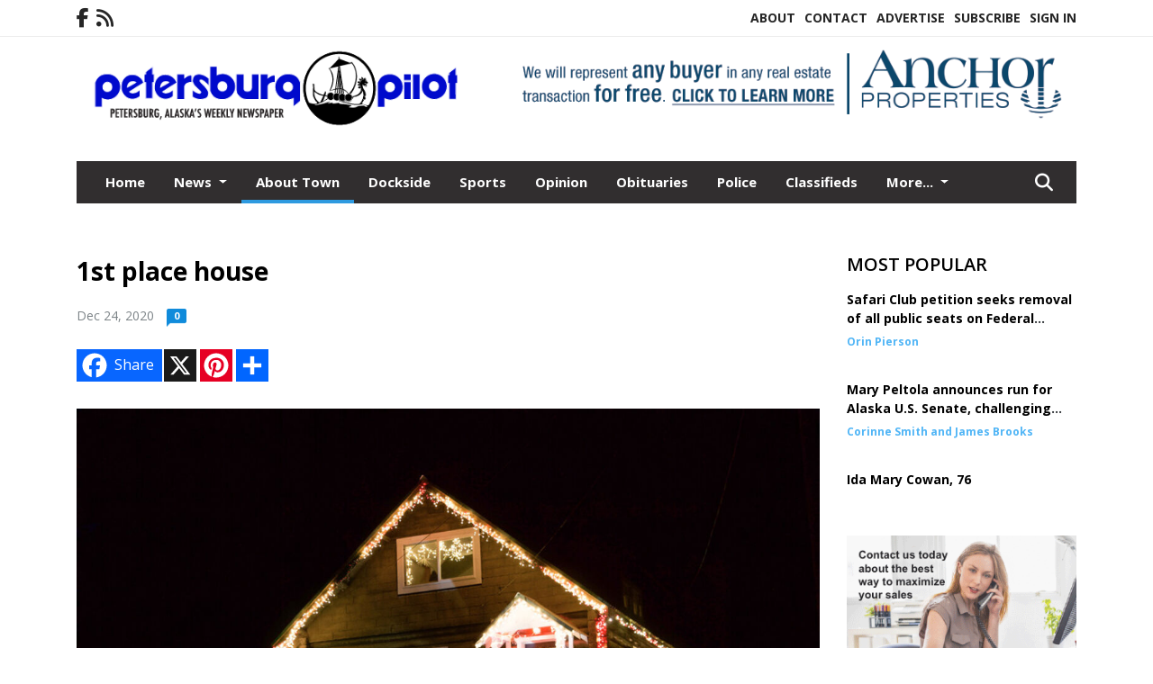

--- FILE ---
content_type: text/html; charset=UTF-8
request_url: https://www.petersburgpilot.com/story/2020/12/24/about-town/1st-place-house/10511.html
body_size: 11481
content:









<!doctype html>
<!-- Engine: Aestiva HTML/OS Version 4.89 Developer Edition -->
<html lang="en">






 
 <head>
  <META http-equiv="Content-Type" content="text/html; charset=UTF-8" />
  <META NAME="author" content="Petersburg Pilot" />
  <META NAME="description" CONTENT="Alisa and Jim Edgars' house on N. Nordic Dr. took first in the local Christmas decorating contest. Dolphin St. took first in the neighborhood" />
  <META NAME="keywords" CONTENT="" />
  <META NAME="robots" CONTENT="index,follow" />
  <META HTTP-EQUIV="cache-control" CONTENT="private, no-store, no-cache, must-revalidate" />
  
  <META NAME="revisit-after" CONTENT="45 days" />
  
  <META PROPERTY="og:title" CONTENT="1st place house">
<META PROPERTY="og:description" CONTENT="Alisa and Jim Edgars' house on N. Nordic Dr. took first in the local Christmas decorating contest. Dolphin St. took first in the neighborhood category.">
<META PROPERTY="og:url" CONTENT="HTTPS://www.petersburgpilot.com/story/2020/12/24/about-town/1st-place-house/10511.html">
<META PROPERTY="og:site_name" CONTENT="Petersburg Pilot">
<META PROPERTY="og:type" CONTENT="website">
<META PROPERTY="og:ttl" CONTENT="2419200">
<META PROPERTY="og:image" CONTENT="https://www.petersburgpilot.com/home/cms_data/dfault/photos/stories/id/1/1/10511/s_top">
<META PROPERTY="og:image:type" CONTENT="image/JPEG" />
<META PROPERTY="og:image:width" CONTENT="1000" />
<META PROPERTY="og:image:height" CONTENT="667" />
  <title>1st place house - Petersburg Pilot</title>
  
      <meta name="viewport" content="width=device-width, initial-scale=1">
      <link rel="stylesheet" type="text/css" media="screen" href="/app/website_specifics/pdf_click_menu_small.css" />
      <link rel="stylesheet" type="text/css" media="screen" href="/ASSET/1517x26330/XPATH/cms/website_specifics/css_themes/monarch/monarch.css" />
      
         <link HREF="https://fonts.googleapis.com/css2?family=Open+Sans:ital,wght@0,300;0,400;0,600;0,700;0,800;1,300;1,400;1,600;1,700;1,800&display=swap" rel="stylesheet" />

          <script>
            // Create a link element for the Font Awesome stylesheet with fallback
            const font_awesome_link = document.createElement('link');
            font_awesome_link.rel = 'stylesheet';
            font_awesome_link.type = 'text/css';
            font_awesome_link.href = 'https://repo.charityweather.com/files/font_awesome/font-awesome-6.5.1-pro-ll-kit/css/all-ll-min.css';
 
            // If loading fails, switch to fallback URL
            font_awesome_link.onerror = () => {
              font_awesome_link.href = 'https://repo.lionslight.com/files/font_awesome/font-awesome-6.5.1-pro-ll-kit/css/all-ll-min.css';
            };
 
            // Prepend the stylesheet to the head for faster priority loading
            document.head.prepend(font_awesome_link);
 
            // Optional: Listen for the stylesheet's load event to handle FOUC
            font_awesome_link.onload = () => {
              document.documentElement.classList.add('fa-loaded');
            };
          </script>


<!-- Desktop/canonical vs. mobile/alternate URLs -->
<link rel="canonical" HREF="https://www.petersburgpilot.com/story/2020/12/24/about-town/1st-place-house/10511.html">


   <script src="/app/website_specifics/jquery-2-2-2.min.js"></script>


    <script>

     function offsiteLink(a,b){
      a.href='/ajax/selectit?storyId='+b;
      return false;
     }
     function offsiteAdLink(a,b){
      a.href='/ajax/adselectit?adid='+b;
      return false;
     }


     debug=false;


     function expiredAJAX() {
      // noop
     }


     function RemoveContent(d) {document.getElementById(d).style.display = "none";}
     function InsertContent(d) {document.getElementById(d).style.display = ""; swapdiv(d);}

     function swapdiv(a){
      if (a=='div2'){
       CLEAR.f.runOverlay('/ajax/popular/blogged');
      } else {
       CLEAR.f.runOverlay('/ajax/popular/viewed');
      }
     }

    
    </script>
  
  <script src="/app/js/postscribe/postscribe.min.js"></script>

  <script>
  (function(i,s,o,g,r,a,m){i['GoogleAnalyticsObject']=r;i[r]=i[r]||function(){
  (i[r].q=i[r].q||[]).push(arguments)},i[r].l=1*new Date();a=s.createElement(o),
  m=s.getElementsByTagName(o)[0];a.async=1;a.src=g;m.parentNode.insertBefore(a,m)
  })(window,document,'script','//www.google-analytics.com/analytics.js','ga');

  ga('create', 'UA-45270664-1', 'petersburgpilot.com');
  ga('send', 'pageview');

</script>
  

  <!--AD PREFERENCES NEEDED BY JAVASCRIPTS-->

  <script>const PREFS_LOCAL_AD_SHUFFLER = "normal", PREFS_LOCAL_AD_SHUFFLE_TIMER = 30000, setting_ad_clicks_impressions = "enabled", PREFS_LOCAL_AD_IDLE_LOAD_TIMES = 50, console_logging = "off", privacy_version = "30962", terms_version = "37424", ccsetting = "off", ccrejectbtn = "lg", ccprivacycheckbox = "off";</script>
<script>const ads = JSON.parse('[{"ad_type": "horiz_lg","ad_code": "%3Ca%20href%3D%22https%3A%2F%2Fwww%2Eapalaska%2Ecom%2F%22%20target%3D%22blank%22%3E%3Cimg%20src%3D%22%2FIMG%2F2K7FV%5FcCFcAP7m20NnR%5FO8NYNmUSU%2FXPATH%2Fhome%2Fcms%5Fdata%2Fdfault%2Fweb%5Fads%2Fhoriz%2F5073%2D2025%5Fanchor%5Fproperties%5Fbanner%5Fv1%2EpngXEXT1293x43000%2Epng%22%20width%3D%22728%22%20height%3D%2290%22%20alt%3D%22%22%3E%3C%2Fa%3E","ad_id": "b1vz7pDxzEs7pP5KyJvB%5FU4D1TFG%2D97FPwEXBreGH"},{"ad_type": "square","ad_code": "%3Cspan%20class%3D%22ad%5Flocal%5Fsquare%22%3E%3Ca%20href%3D%22https%3A%2F%2Fwww%2Erockysmarine%2Ecom%2F%22%20target%3D%22blank%22%3E%3Cimg%20src%3D%22%2FIMG%2FxkVfvZ2cflajVgQOk5rxpGmanshEAftjk%2FXPATH%2Fhome%2Fcms%5Fdata%2Fdfault%2Fweb%5Fads%2Fsquare%2F3762%2Drocky%5Fsmarineweb%5Flayout%5F1%2EjpgXEXT1717x41549%2Ejpeg%22%20width%3D%22300%22%20height%3D%22250%22%20alt%3D%22%22%3E%3C%2Fa%3E%3C%2Fspan%3E","ad_id": "0ICGO8WEGX%5FO8iMdFcCUSnLWImYZRUOciDXihahZa"},{"ad_type": "square","ad_code": "%3Cspan%20class%3D%22ad%5Flocal%5Fsquare%22%3E%3Ca%20href%3D%22https%3A%2F%2Fwww%2Epetersburgpilot%2Ecom%2Fadvertise%22%3E%3Cimg%20src%3D%22%2FIMG%2FmZZlqj1ePmeNgRUSbETBb2WasdhEyts1e%2FXPATH%2Fhome%2Fcms%5Fdata%2Fdfault%2Fweb%5Fads%2Fsquare%2F1591%2Ddesign%5Fweb%5Fad%5Flayout%5F1%2EgifXEXT1677x40767%2Egif%22%20width%3D%22300%22%20height%3D%22250%22%20alt%3D%22%22%3E%3C%2Fa%3E%3C%2Fspan%3E","ad_id": "h715BvJ35KyBvV%5FQ4P1HFa%2DJ7ZLMRnF3RiKBUNUMN"}]');</script>

<script src="/ASSET/1533x23189/XPATH/cms/website_specifics/monarch_ad_shuffler.js"></script>

<script>$(function() {
    var submitIcon = $('.searchbox-icon');
    var inputBox = $('.searchbox-input');
    var searchBox = $('.searchbox');
    var isOpen = false;
    submitIcon.click(function () {
        if (isOpen == false) {
            searchBox.addClass('searchbox-open');
            inputBox.focus();
            isOpen = true;
        } else {
            searchBox.removeClass('searchbox-open');
            inputBox.focusout();
            isOpen = false;
        }
    });
    submitIcon.mouseup(function () {
        return false;
    });
    searchBox.mouseup(function () {
        return false;
    });
    $(document).mouseup(function () {
        if (isOpen == true) {
            $('.searchbox-icon').css('display', 'block');
            submitIcon.click();
        }
    });


 runIf($('.menu').length,'jQuery.sticky','/app/website_specifics/sticky.js',function(){
  $(".menu").sticky({ topSpacing: 0, center:true, className:"stickynow" });
 });



});
function buttonUp() {
    var inputVal = $('.searchbox-input').val();
    inputVal = $.trim(inputVal).length;
    if (inputVal !== 0) {
        $('.searchbox-icon').css('display', 'none');
    } else {
        $('.searchbox-input').val('');
        $('.searchbox-icon').css('display', 'block');
    }
}



runIf=function(condition,name,url,callback){
 if(condition){
  runSafe(name,url,callback);
 }
}



runSafe=function(name,url,callback){
 if(typeof window[name] != 'undefined'){
  callback();
 } else {
  if(typeof runsafe != 'object'){runsafe={};}
  if(runsafe[url] && runsafe[url].constructor === Array){var loadit=false;} else {runsafe[url]=[];var loadit=true;}
  runsafe[url].push(callback);
  // START001 UI stuff not necessary
  // if (document.body){document.body.style.borderTop="10px solid red";}
  // END001 UI stuff not necessary
  if (loadit){
   var js = document.createElement('script');
   js.async = true;
   js.src = url;
   js.onload = js.onreadystatechange = (function(){return function(){
    while(runsafe[url].length){
     var f=runsafe[url].shift();
     f();
    }
    delete runsafe[url];
    var count = 0; for (var k in runsafe) if (runsafe.hasOwnProperty(k)) count++;
    if(count==0){
     // START002 UI stuff not necessary
     if (document.body){document.body.style.borderTop="none";}
     // END002 UI stuff not necessary
    }
   }})();
   var first = document.getElementsByTagName('script')[0];
   first.parentNode.insertBefore(js, first);
  }
 }
}



</script>

<style>
.preLoadImg {
    display: none;
}
#undefined-sticky-wrapper:before {
    height:50px;
    background-color: #B6BD98;
}
</style>

<!-- CSS for print_sub_alert -->
<style>

.print_sub_container {
    width:auto;
}
.print_sub_container div {
    width:auto;
}
.print_sub_container .print_sub_header {
//    background-color:#c7edfc;
//    padding: 12px 2px;
    cursor: pointer;
    font-weight: bold;
}
.print_sub_container .print_sub_content {
    display: none;
    padding : 5px;
}
</style>



  



 </head>
 <body>


<img class="preLoadImg" src="/home/cms_data/dfault/images/home-menu-icon.png" width="1" height="1" alt="" />
<img class="preLoadImg" src="/home/cms_data/dfault/images/home-menu-active-icon.png" width="1" height="1" alt="" />



<!-- BEGIN TEXT THAT APPEARED BEFORE THE MAIN DIV. -->
<!--GOOGLE_SURVEYS_TEXT (002159)-->

<!-- END TEXT THAT APPEARED BEFORE THE MAIN DIV. -->


  <section class="top-bar">
    <div class="container">
      <div class="row">
	<div class="col-sm-2">
	  <ul class="social">
      <li class="nav-item jvlmn"><a  href="https://www.facebook.com/petersburgpilot/"  target="n/a"><i class='fa-brands fa-facebook-f' aria-hidden='true'></i></a></li><li class="nav-item jvlmn"><a  href="HTTPS://www.petersburgpilot.com/rss"  target="n/a"><i class='fa fa-rss' aria-hidden='true'></i></a></li>
	  </ul>
	</div>
	<div class="col-sm-10 text-right">
	  <div id="main_menu">
	    <ul class="links">
            <li class="nav-item jvlmn"><a  href="HTTPS://www.petersburgpilot.com/about" >About</a></li><li class="nav-item jvlmn"><a  href="HTTPS://www.petersburgpilot.com/contact" >Contact</a></li><li class="nav-item jvlmn"><a  href="HTTPS://www.petersburgpilot.com/advertise" >Advertise</a></li><li class="nav-item jvlmn"><a  href="HTTPS://www.petersburgpilot.com/subscribe/start" >Subscribe</a></li><li class="nav-item jvlmn"><a  href="HTTPS://www.petersburgpilot.com/login?r=%2Fstory%2F2020%2F12%2F24%2Fabout%2Dtown%2F1st%2Dplace%2Dhouse%2F10511%2Ehtml" >Sign In</a></li>
	    </ul>
	  </div>
	</div>
      </div>
    </div>
  </section>
   

   <!--/// Header ///-->
	<header class="header home-4">
		<div class="container">
			<div class="row">
				<div class="col-sm-5">
					<figure class="logo"><a href="HTTPS://www.petersburgpilot.com/" aria-label="Home"><img src="/home/cms_data/dfault/images/masthead_522x100.png" alt="" class="logo"></a>
					</figure>
				</div>
				<div class="col-sm-7 text-right xs-none">
      <div class="header_story_ad" aria-hidden="true"><div class="ad_local_lghoriz" data-mobile-ad1="" data-mobile-ad2="" data-desktop-ad1="%3C%21%2D%2Dad%5Finit%5Fctr%3AXxrv3l%255FtvAo3lL1GuFrB7A0LxLB2693JLsAT9naCD%2D%2D%3E%3Ca%20href%3D%22https%3A%2F%2Fwww%2Eapalaska%2Ecom%2F%22%20target%3D%22blank%22%3E%3Cimg%20src%3D%22%2FIMG%2F2K7FV%5FcCFcAP7m20NnR%5FO8NYNmUSU%2FXPATH%2Fhome%2Fcms%5Fdata%2Fdfault%2Fweb%5Fads%2Fhoriz%2F5073%2D2025%5Fanchor%5Fproperties%5Fbanner%5Fv1%2EpngXEXT1293x43000%2Epng%22%20width%3D%22728%22%20height%3D%2290%22%20alt%3D%22%22%3E%3C%2Fa%3E" data-desktop-ad2=""></div></div>
 				</div>
			</div>
			<div class="row">
				<div class="col-sm-12">
					<div class="date">
    <div class="grid_1 rightone">
     <p class="pub_date">
      
     </p>
    </div>
					</div>
				</div>
			</div>
		</div>
	</header>
<!-- Dynamic script (11-21-2025) -->
<style>
#JvlNavbarContent {
    width: 100%  /* Prevents wrapping */
}
#JvlNavbarContent .nav {
    flex-wrap: nowrap;  /* Prevents wrapping */
}
#JvlNavbarContent .nav a {
    white-space: nowrap;  /* Prevents text wrapping */
}
#JvlNavbarContent .nav > li {  /* Hide all menu items initially */
    opacity: 0;
    /* transition: opacity 0.2s ease; /* Animation when JS adds .show */
}
#JvlNavbarContent .nav > li.show { /* Reveal all menu items */
    opacity: 1;
}

/* ADDED 12-4-2025: Apply opacity: 1 when screen width is 990px or less */
@media screen and (max-width: 990px) {
    #JvlNavbarContent .nav > li {
        opacity: 1;
    }
}

</style>
<script>const dynamicMenu = true;</script>
   <section class="header home-4" style="top:0;position:sticky;padding-top:0;z-index:2022;">
		<div class="container">
			<div class="row">
				<div class="col-sm-12">
					<nav class="navbar navbar-expand-lg navbar-default">
        <div class="navbar-header">
    <button class="navbar-toggler" type="button" data-bs-toggle="collapse" data-bs-target="#JvlNavbarContent" aria-controls="navbarSupportedContent" aria-expanded="false" aria-label="Toggle navigation">
      <i class="fa fa-bars" style="color:#fff;"></i>
    </button>
        </div>

        <!-- Collect the nav links, forms, and other content for toggling -->
        <div class="collapse navbar-collapse" id="JvlNavbarContent">
          <ul class="nav navbar-nav  me-auto mb-2 mb-lg-0"><li class="nav-item jvlmnreg"><a class="nav-link" href="HTTPS://www.petersburgpilot.com/">Home</a></li>
      <li class="dropdown nav-item jvlmnreg">
              <a href="HTTPS://www.petersburgpilot.com/section/news" class="nav-link dropdown-toggle" data-bs-toggle="dropdown" role="button" aria-haspopup="true" aria-expanded="false">News <span class="caret"></span></a>
              <ul class="dropdown-menu">
        <li class="nav-item jvlmnreg"><a href="HTTPS://www.petersburgpilot.com/section/news" class="dropdown-item nav-link">All</a></li>
        <li class="nav-item jvlmnreg"><a href="HTTPS://www.petersburgpilot.com/section/news/petersburg" class="dropdown-item nav-link">Petersburg</a></li>
        <li class="nav-item jvlmnreg"><a href="HTTPS://www.petersburgpilot.com/section/news/state%5Fof%5Falaska" class="dropdown-item nav-link">State of Alaska</a></li>
        <li class="nav-item jvlmnreg"><a href="HTTPS://www.petersburgpilot.com/section/news/wrangell" class="dropdown-item nav-link">Wrangell</a></li>
       </ul></li><li class="nav-item jvlmnreg active"><a class="nav-link" href="HTTPS://www.petersburgpilot.com/section/about_town">About Town</a></li><li class="nav-item jvlmnreg"><a class="nav-link" href="HTTPS://www.petersburgpilot.com/section/dockside">Dockside</a></li><li class="nav-item jvlmnreg"><a class="nav-link" href="HTTPS://www.petersburgpilot.com/section/sports">Sports</a></li><li class="nav-item jvlmnreg"><a class="nav-link" href="HTTPS://www.petersburgpilot.com/section/opinion">Opinion</a></li><li class="nav-item jvlmnreg"><a class="nav-link" href="HTTPS://www.petersburgpilot.com/section/obituaries">Obituaries</a></li><li class="nav-item jvlmnreg"><a class="nav-link" href="HTTPS://www.petersburgpilot.com/section/police">Police</a></li><li class="nav-item jvlmnreg"><a class="nav-link" href="https://www.petersburgpilot.com/home/customer_files/class11526pilot.pdf" target="_blank">Classifieds</a></li><li class="nav-item jvlmnreg"><a class="nav-link" href="https://www.alaskapublicnotices.com/" target="_blank">Public Notices</a></li><li class="nav-item jvlmn"><a  href="HTTPS://www.petersburgpilot.com/about" >About</a></li><li class="nav-item jvlmn"><a  href="HTTPS://www.petersburgpilot.com/contact" >Contact</a></li><li class="nav-item jvlmn"><a  href="HTTPS://www.petersburgpilot.com/advertise" >Advertise</a></li><li class="nav-item jvlmn"><a  href="HTTPS://www.petersburgpilot.com/subscribe/start" >Subscribe</a></li><li class="nav-item jvlmn"><a  href="HTTPS://www.petersburgpilot.com/login?r=%2Fstory%2F2020%2F12%2F24%2Fabout%2Dtown%2F1st%2Dplace%2Dhouse%2F10511%2Ehtml" >Sign In</a></li>
								</ul><ul class="nav navbar-nav ml-auto"><div class="navbar-nav ml-auto">
				            <a href="javascript:;" class="search-toggler"> 
								<i class="fa fa-search"></i>
							</a>
							<div id="search-form">
							    <form method="GET" class="searchbox" autocomplete="on" ACTION="/findit" NAME="findit">
                                                                <input class="search" type="text" name="mysearch" placeholder="Search" required="" value="" title="search">
								<input class="submit-search" type="submit" value="Submit">
                                                            </form>
							</div>
				        </div></ul></div>
					</nav>
				</div>
			</div>
		</div>
	</section>
<script>
/**
 * Dynamic Navigation Menu with Responsive Overflow
 * Automatically collapses menu items into a "More..." dropdown on narrow screens
 */

(function() {
    'use strict';

    // Configuration
    const CONFIG = {
        RESERVED_SPACE: 200,
        BREAKPOINT: 990,
        DEBOUNCE_DELAY: 0,
        SELECTOR: {
            MAIN_MENU: 'ul.nav.navbar-nav.me-auto',
            DROPDOWN_TOGGLE: '[data-bs-toggle="dropdown"]'
        },
        CLASS: {
            NAV_ITEM: 'nav-item',
            NAV_LINK: 'nav-link',
            DROPDOWN: 'dropdown',
            DROPDOWN_ITEM: 'dropdown-item',
            DROPDOWN_MENU: 'dropdown-menu',
            DROPEND: 'dropend',
            HIDDEN: 'd-none',
            PROTECTED: 'jvlmn',
            REGULAR: 'jvlmnreg',
            MORE_DROPDOWN: 'more-dropdown',
            MORE_MENU: 'more-menu'
        }
    };

    // State management
    let resizeTimer = null;
    let mainMenu = null;
    let moreDropdown = null;
    let moreMenu = null;
    let hasInitialized = false; // track if init() has run

    /**
     * Initialize the dynamic menu system
     */
    function init() {
        try {
            if (hasInitialized) return; // safety check
            hasInitialized = true;
            // Check if dynamic menu is enabled
            if (!shouldInitialize()) {
                return;
            }

            mainMenu = document.querySelector(CONFIG.SELECTOR.MAIN_MENU);
            
            if (!mainMenu) {
                console.error('[DynamicMenu] Main menu not found. Selector:', CONFIG.SELECTOR.MAIN_MENU);
                return;
            }

            mergeExistingMoreDropdowns();
            setupEventListeners();
            adjustMenu();
            showNavbar();
        } catch (error) {
            console.error('[DynamicMenu] Initialization error:', error);
        }
    }

    /**
    * Show navbar sections on page load
    */
    function showNavbar() {
        const items = document.querySelectorAll('#JvlNavbarContent .navbar-nav > li');
        items.forEach((item, index) => {
                item.classList.add('show');
        });
    }

    /**
     * Find and merge any pre-existing "More..." dropdowns
     */
    function mergeExistingMoreDropdowns() {
        const existingDropdowns = Array.from(mainMenu.querySelectorAll('li'))
            .filter(li => li && li.textContent.trim().toLowerCase().startsWith('more...'));

        // Create our consolidated More... dropdown
        createMoreDropdown();

        // Merge items from existing dropdowns
        existingDropdowns.forEach(dropdown => {
            if (dropdown === moreDropdown) return;

            const items = dropdown.querySelectorAll(`.${CONFIG.CLASS.DROPDOWN_MENU} > li`);
            items.forEach(item => moreMenu.appendChild(item));
            dropdown.remove();
        });
    }

    /**
     * Create the More... dropdown element
     */
    function createMoreDropdown() {
        moreDropdown = document.createElement('li');
        moreDropdown.className = `${CONFIG.CLASS.NAV_ITEM} ${CONFIG.CLASS.DROPDOWN} ${CONFIG.CLASS.HIDDEN} ${CONFIG.CLASS.MORE_DROPDOWN}`;
        moreDropdown.innerHTML = `
            <a class="${CONFIG.CLASS.NAV_LINK} dropdown-toggle" href="#" data-bs-toggle="dropdown" data-bs-auto-close="outside" aria-expanded="false">
                More...
            </a>
            <ul class="${CONFIG.CLASS.DROPDOWN_MENU} ${CONFIG.CLASS.MORE_MENU}"></ul>
        `;

        moreMenu = moreDropdown.querySelector(`.${CONFIG.CLASS.MORE_MENU}`);
        mainMenu.appendChild(moreDropdown);
    }

    /**
     * Setup nested dropdown handlers for items inside More...
     */
    function setupNestedDropdowns() {
        if (!moreMenu) return;

        const nestedDropdowns = moreMenu.querySelectorAll(`.${CONFIG.CLASS.DROPDOWN}, .${CONFIG.CLASS.NAV_ITEM}.${CONFIG.CLASS.DROPDOWN}`);

        nestedDropdowns.forEach(dropdown => {
            const toggle = dropdown.querySelector(CONFIG.SELECTOR.DROPDOWN_TOGGLE);
            if (!toggle) return;

            // Style adjustments for nested dropdowns
            if (toggle.classList.contains(CONFIG.CLASS.NAV_LINK)) {
                toggle.classList.add(CONFIG.CLASS.DROPDOWN_ITEM);
            }

            const nestedMenu = dropdown.querySelector(`.${CONFIG.CLASS.DROPDOWN_MENU}`);
            if (nestedMenu) {
                dropdown.classList.add(CONFIG.CLASS.DROPEND);

                // Style nested menu
                if (!nestedMenu.hasAttribute('data-styled')) {
                    nestedMenu.style.padding = '0';
                    nestedMenu.style.position = 'static';
                    nestedMenu.setAttribute('data-styled', 'true');
                }

                // Add classes and indentation to nested items
                styleNestedItems(nestedMenu);

                // Initialize Bootstrap dropdown
                initializeBootstrapDropdown(toggle);
            }
        });
    }

    /**
     * Style nested menu items with proper classes and indentation
     */
    function styleNestedItems(nestedMenu) {
        const items = nestedMenu.querySelectorAll('li');
        items.forEach(item => {
            item.classList.add(CONFIG.CLASS.NAV_ITEM, CONFIG.CLASS.REGULAR);
        });

        const links = nestedMenu.querySelectorAll(`.${CONFIG.CLASS.DROPDOWN_ITEM}, li > a`);
        links.forEach(link => {
            if (!link.hasAttribute('data-indented')) {
                link.style.setProperty('padding-left', '2rem', 'important');
                link.setAttribute('data-indented', 'true');
                link.classList.add(CONFIG.CLASS.NAV_LINK);
            }
        });
    }

    /**
     * Initialize Bootstrap dropdown instance
     */
    function initializeBootstrapDropdown(toggle) {
        if (!window.bootstrap?.Dropdown) return;

        try {
            const existingInstance = bootstrap.Dropdown.getInstance(toggle);
            if (existingInstance) {
                existingInstance.dispose();
            }

            new bootstrap.Dropdown(toggle, { autoClose: true });
        } catch (error) {
            console.error('[DynamicMenu] Error initializing Bootstrap dropdown:', error);
        }
    }

    /**
     * Restore item to its original state when moving out of More...
     */
    function restoreItemState(item) {
        if (!item.classList) return;

        item.classList.remove(CONFIG.CLASS.DROPEND);
        item.classList.add(CONFIG.CLASS.NAV_ITEM);

        // Restore dropdown toggle classes
        const toggle = item.querySelector(CONFIG.SELECTOR.DROPDOWN_TOGGLE);
        if (toggle?.classList.contains(CONFIG.CLASS.DROPDOWN_ITEM)) {
            toggle.classList.remove(CONFIG.CLASS.DROPDOWN_ITEM);
        }

        // Remove nested dropdown styling
        const nestedMenu = item.querySelector(`.${CONFIG.CLASS.DROPDOWN_MENU}`);
        if (nestedMenu?.hasAttribute('data-styled')) {
            nestedMenu.removeAttribute('style');
            nestedMenu.removeAttribute('data-styled');

            const nestedItems = nestedMenu.querySelectorAll('[data-indented="true"]');
            nestedItems.forEach(link => {
                link.style.paddingLeft = '';
                link.removeAttribute('data-indented');
            });
        }
    }

    /**
     * Move all items from More... back to main menu
     */
    function moveItemsBackToMainMenu() {
        while (moreMenu.firstChild) {
            const child = moreMenu.firstChild;
            restoreItemState(child);
            mainMenu.insertBefore(child, moreDropdown);
        }
    }

    /**
     * Prepare item for insertion into More... dropdown
     */
    function prepareItemForMore(item) {
        item.classList.add(CONFIG.CLASS.NAV_ITEM, CONFIG.CLASS.REGULAR);

        const link = item.querySelector('a');
        if (link && !link.classList.contains(CONFIG.CLASS.NAV_LINK)) {
            link.classList.add(CONFIG.CLASS.NAV_LINK);
        }
    }

    /**
     * Main adjustment logic - handles menu overflow
     */
    function adjustMenu() {
        if (!mainMenu || !moreDropdown || !moreMenu) return;

        // Reset: move everything back
        moveItemsBackToMainMenu();
        moreDropdown.classList.add(CONFIG.CLASS.HIDDEN);

        // Only apply overflow logic on desktop
        if (window.innerWidth <= CONFIG.BREAKPOINT) return;

        const containerWidth = mainMenu.parentElement.offsetWidth;
        const items = Array.from(mainMenu.children).filter(li => li !== moreDropdown);
        
        let usedWidth = 0;
        let overflowIndex = -1; // BEFORE 11-19-2025: -1

        // Find overflow point
        for (let i = 0; i < items.length; i++) {
            usedWidth += items[i].offsetWidth;

            if (usedWidth > containerWidth - CONFIG.RESERVED_SPACE) {
                overflowIndex = i;   // BEFORE 11-19-2025: i - 1
                break;
            }
        }

        // Move overflowing items to More...
        if (overflowIndex >= 0) {
            for (let i = items.length - 1; i >= overflowIndex; i--) {
                const item = items[i];

                // Skip protected items
                if (item.classList.contains(CONFIG.CLASS.PROTECTED)) continue;

                prepareItemForMore(item);
                moreMenu.insertBefore(item, moreMenu.firstChild);
            }

            if (moreMenu.children.length > 0) {
                moreDropdown.classList.remove(CONFIG.CLASS.HIDDEN);
                setupNestedDropdowns();
            }
        }
    }

    /**
     * Debounced resize handler
     */
    function handleResize() {
        clearTimeout(resizeTimer);
        resizeTimer = setTimeout(adjustMenu, CONFIG.DEBOUNCE_DELAY);
    }

    /**
     * Setup event listeners
     */
    function setupEventListeners() {
        window.addEventListener('resize', handleResize);
    }

    /**
     * Cleanup function for proper teardown
     */
    function destroy() {
        window.removeEventListener('resize', handleResize);
        clearTimeout(resizeTimer);
    }

    /**
     * Check if dynamic menu is enabled via global variable
     */
    function shouldInitialize() {
        return typeof dynamicMenu !== 'undefined' && dynamicMenu === true;
    }

    /**
    // Initialize when DOM is ready
    if (document.readyState === 'loading') {
        document.addEventListener('DOMContentLoaded', init);
    } else {
        init();
    }
    */

    /* ADDED 12-4-2025 */
    if (window.innerWidth > CONFIG.BREAKPOINT){
        init();
    } else {
        showNavbar();
    }

    // Listen for resize
    window.addEventListener('resize', () => {
        if (!hasInitialized && window.innerWidth > CONFIG.BREAKPOINT) {
            init(); // run once when crossing above breakpoint
        }
    });

})();
</script>

   <section class="head-info">
		<div class="container">
			<div class="row">
				<div class="col-8">
					<span id="weatherinfo1"><div class="weather-info">
						<script tag="a" src="https://repo.charityweather.com/cw.js" onerror="this.onerror=null;this.src='https://www.charityweather.com/cw.js';" widgetid="2jxejlop7fpw" locationname="Petersburg, AK" iconstyle="colorfill" trigger="click" widget-align="left" data-style="opacity:0;" showname="true"></script>
					</div></span>

				</div>
				<div class="col-4 text-right">
					
					<!--<a href="javascript:;" class="primary-btn">e-Edition</a>-->
				</div>
			</div>
		</div>
	</section><section class="main-dt">
		<div class="container">
			<div class="row">
				<div class="col-lg-9 col-md-8 lft"><!--/// Begin Article from headline... ///--><!-- open the "right_border" div --><div class="right_border"><h1>1st place house</h1><div class="byline_date_comments"><span class="volume_issue">Dec 24, 2020</span><a class="comment_link_button bothsociallink_border c-info" href="#readercomments">0</a></div> <!--END class="byline_date_comments"-->
	<div class="a2a_kit a2a_kit_size_32 a2a_default_style" style="margin-bottom: 30px;">
		    <a class="a2a_button_facebook a2alink_border a2a_fb">Share</a>
    <a class="a2a_button_x a2alink_border"></a>
    <a class="a2a_button_pinterest a2alink_border" data-pin-config="none"></a>
    <a class="a2a_dd a2alink_border" href="https://www.addtoany.com/share" data-annotation="none" aria-label="Addtoany button"></a>

	</div>
<script src="//static.addtoany.com/menu/page.js" async></script><div class="title_separator"></div><!-- BEGIN STORY SLIDER --><div class="top_image_left"><div class="carousel-container"><div class="carousel"><div class="slider_storyslider1 owl-carousel owl-theme"><div class="item hover-img"><div class="image-video"><a href="https://www.petersburgpilot.com/IMG/EefZwt6qWkjmjelYoXcQtuwU3wFki/XPATH/home/cms_data/dfault/photos/stories/id/1/1/10511/s_topXEXT1520x35357is.jpg" alt="" single-image="image" data-caption="Ola%20Richards%20%2F%20Petersburg%20Pilot"><img data-src="/IMG/EefZwt6qWkjmjelYoXcQtuwU3wFki/XPATH/home/cms_data/dfault/photos/stories/id/1/1/10511/s_topXEXT1520x35357is.jpg" alt="" dataphotocropsetting="CROP"></a></div><div class="authorName"><span>Ola Richards / Petersburg Pilot</span> <span id="counter" class="counter"></span></div><p class="caption"></p></div></div></div></div></div><!-- END STORY SLIDER --><div class="trunc_fade c-box"><P>Alisa and Jim Edgars' house on N. Nordic Dr. took first in the local Christmas decorating contest. Dolphin St. took first in the neighborhood category....</P></div><!-- close the "right_border" div -->
<div style="clear:both"></div></div>
    <script> 
      try { _402_Show(); } catch(e) {} 
    </script>
         <div class="subscribe-container">
          <a href="HTTPS://www.petersburgpilot.com/subscribe/start"><button type="button">Subscribe to read full story</button></a><br><br>
          <span>Already have an account? <a href="HTTPS://www.petersburgpilot.com/login?r=%2Fstory%2F2020%2F12%2F24%2Fabout%2Dtown%2F1st%2Dplace%2Dhouse%2F10511%2Ehtml" class="font-weight-bold ml-1">Sign in</a></span>
         </div><p class="skel"></p>
	<div class="news-breaking-info you_might_be_interested_in">
	  <div class="style-head my_style_head"><h2>You might be interested in:</h2></div>
  <ul>
<li><a href='HTTPS://www.petersburgpilot.com/story/2025/12/04/about-town/tree-lighting-ceremony/15424.html' >Tree lighting ceremony</a></li>
<li><a href='HTTPS://www.petersburgpilot.com/story/2026/01/15/about-town/yesterdays-news/15516.html' >Yesterday's News</a></li>
<li><a href='https://www.petersburgpilot.com/home/customer_files/xmass/122625pilchristmasedition.pdf' target='_blank' ONMOUSEDOWN="return offsiteLink(this,'15488');">2025 Christmas Edition</a></li>
<li><a href='HTTPS://www.petersburgpilot.com/story/2026/01/01/about-town/yesterdays-news/15493.html' >Yesterday's News</a></li>
<li><a href='HTTPS://www.petersburgpilot.com/story/2025/12/25/about-town/cotton-candy-solstice-sky/15474.html' >Cotton candy solstice sky</a></li>
</ul></div>

<div class="clear">&nbsp;</div><!--/// CLEAR ///--><!--END CONTENT AREA-->

				</div>
     <!--BEGIN SIDEBAR CONTENT AREA-->
				<div class="col-lg-3 col-md-4 rht"><!--BEGIN SIDEBAR CONTENT AREA--><div class="news-breaking-info most_popular"><div class="style-head"><h2>Most Popular</h2></div><ul><li><h3><a href='HTTPS://www.petersburgpilot.com/story/2026/01/15/news/safari-club-petition-seeks-removal-of-all-public-seats-on-federal-subsistence-board/15514.html' aria-label=''>Safari Club petition seeks removal of all public seats on Federal Subsistence Board</a></h3><h4><span><strong>Orin Pierson</strong> </span> </h4></li>
<li><h3><a href='HTTPS://www.petersburgpilot.com/story/2026/01/15/news/mary-peltola-announces-run-for-alaska-us-senate-challenging-incumbent-dan-sullivan/15524.html' aria-label=''>Mary Peltola announces run for Alaska U.S. Senate, challenging incumbent Dan Sullivan</a></h3><h4><span><strong>Corinne Smith and James Brooks</strong> </span> </h4></li>
<li><h3><a href='HTTPS://www.petersburgpilot.com/story/2026/01/15/obituaries/ida-mary-cowan-76/15526.html' aria-label=''>Ida Mary Cowan, 76</a></h3><h4><span><strong></strong> </span> </h4></li>
</ul></div><div class="side_separator ss_invisible"></div><div class="squaread_insertpoint" id="sq1"><div style="text-align:center;" aria-hidden="true" class="ad_type_square"><!--ad_init_ctr:7PJNVDdLNeGVDpTkMjJfZeSpPtfYYXVrpKexbh4gh--><span class="ad_local_square"><a href="https://www.petersburgpilot.com/advertise"><img src="/IMG/mZZlqj1ePmeNgRUSbETBb2WasdhEyts1e/XPATH/home/cms_data/dfault/web_ads/square/1591-design_web_ad_layout_1.gifXEXT1677x40767.gif" width="300" height="250" alt=""></a></span></div><div class="side_separator"></div></div><a href="https://www.lionslight.com"><img src="/cms/images/LL-ad.png" alt="Roar Online Publication Software and content management solution. Lions Light offers cutting edge software for newspaper and magazine websites."></a><div class="side_separator"></div><!--END SIDEBAR CONTENT AREA-->
     <!--END SIDEBAR CONTENT AREA-->					
				</div>					
			</div>					
			<div class="row">
				<div class="col-sm-12"><div class="clear">&nbsp;</div><!--/// CLEAR ///--><div class='reader_comments'>

<!--//////////////////// START READER COMMENTS ////////////////////-->
<a id='readercomments'></a><div class='comments'><h2>Reader Comments<span class="comment-top-text-left">(0)</span></h2><div class="comment-top-text-right align_right">
		<a href='HTTPS://www.petersburgpilot.com/login?r=%2Fstory%2F2020%2F12%2F24%2Fabout%2Dtown%2F1st%2Dplace%2Dhouse%2F10511%2Ehtml'>Log in to add your comment <div class="c-info" style="left:0;top:2px;"></div></a></div><div class="clear">&nbsp;</div><!--/// CLEAR ///--><div class="clear">&nbsp;</div><!--/// CLEAR ///--></div></div>
<script src='/apps/clear/clear.js'></script>
<!--Story_truncated--></div>
			</div>	
		</div>
	</section>
   <footer class="footer">
		<div class="container">
			<div class="row">
				<div class="col-sm-12">
					<hr class="top">
				</div>
			</div>
			<div class="row">
				<div class="col-sm-7 bdr-rft">
					<div class="row">
						<div class="col-sm-4">
							<h3>Sections</h3>
							<ul><li><a href='HTTPS://www.petersburgpilot.com/section/news' aria-label="Section link" class="author-blue">News</a></li><li><a href='HTTPS://www.petersburgpilot.com/section/about_town' aria-label="Section link" class="author-blue">About Town</a></li><li><a href='HTTPS://www.petersburgpilot.com/section/dockside' aria-label="Section link" class="author-blue">Dockside</a></li><li><a href='HTTPS://www.petersburgpilot.com/section/sports' aria-label="Section link" class="author-blue">Sports</a></li><li><a href='HTTPS://www.petersburgpilot.com/section/opinion' aria-label="Section link" class="author-blue">Opinion</a></li><li><a href='HTTPS://www.petersburgpilot.com/section/obituaries' aria-label="Section link" class="author-blue">Obituaries</a></li><li><a href='HTTPS://www.petersburgpilot.com/section/police' aria-label="Section link" class="author-blue">Police</a></li><li>Classifieds</li><li>Public Notices</li>
							</ul>
						</div>
						<div class="col-sm-4">
						        <h3>Newspaper</h3>
						        <ul>
						          <li><a href="HTTPS://www.petersburgpilot.com/contact" >Contact</a></li><li><a href="HTTPS://www.petersburgpilot.com/subscribe/start" >Subscribe</a></li><li><a href="HTTPS://www.petersburgpilot.com/about" >About</a></li>
						       </ul>
						</div>
						<div class="col-sm-4">
							<h3>Website</h3>
						        <ul>
						          <li><a href="HTTPS://www.petersburgpilot.com/terms" >Terms of Use</a></li><li><a href="HTTPS://www.petersburgpilot.com/privacy" >Privacy Policy</a></li><li><a href="HTTPS://www.petersburgpilot.com/sitemap_index.xml"  target="_blank">Sitemap</a></li><li><span></span></li><li><span>*By using this website, you agree to our <a href="HTTPS://www.petersburgpilot.com/privacy">Privacy Policy</a> and <a href="HTTPS://www.petersburgpilot.com/terms">Terms</a>.</span></li>
						        </ul>
						</div>
					</div>
				</div>
				<div class="col-sm-5 ext-space">
					<div class="row">
						<div class="col-sm-8">
							<h3>Connect With Us</h3>
							<ul>
							  <li><span>P.O. Box 930</span></li><li><span>Petersburg, AK 99833</span></li><li><span>Ph: (907) 772-9393</span></li><li><span><li><span>&copy; 2026 Pilot Publishing, Inc.</span></li></span></li>			</ul>
						</div>
						<div class="col-sm-4">
							<h3 class="mbpx-3">Follow Us</h3>
							<ul class="social"><li class="nav-item jvlmn"><a  href="https://www.facebook.com/petersburgpilot/"  target="n/a"><i class='fa-brands fa-facebook-f' aria-hidden='true'></i></a></li></ul>

							<h3 class="mbpx-3">RSS</h3>
							<ul class="social"><li class="nav-item jvlmn"><a  href="HTTPS://www.petersburgpilot.com/rss"  target="n/a"><i class='fa fa-rss' aria-hidden='true'></i></a></li></ul>
						</div>
					</div>
				</div>
			</div>
			<div class="row">
				<div class="col-sm-12">
					<hr>
				</div>
			</div>
			<div class="row">
				<div class="col-sm-12">
					<p class="copy">Powered by <strong><a href="http://www.lionslight.com" target="_blank">ROAR Online Publication Software</a></strong> from Lions Light Corporation<br />
     © Copyright 2026</p>
				</div>
			</div>
		</div>

</footer>
<div id="ccflush">
</div>

<script>


$(".more_stories_toggle").click(function () {
    this.style.margin = "0";
    $more_stories_toggle = $(this);
    $more_stories_list = $more_stories_toggle.next(); 							  //getting the next element

//    $more_stories_list.slideToggle("slow", function () {						  //open up the content needed - toggle the slide- if visible, slide up, if not slidedown.

        $more_stories_toggle.text(function () {								  //execute this after slideToggle is done; change text of header based on visibility of content div

            return $more_stories_list.is(":visible") ? "+ More Stories" : "- More Stories";               //change text based on condition
        });
//    });
});



$( ".print_sub_container" ).click(function() {
  $( ".print_sub_content" ).slideToggle( 500, function() {
    // Animation complete.
  });
});

</script>
<script src="/ASSET/1614x19454/XPATH/cms/website_specifics/monarch.js"></script>
<script src="/ASSET/1014x23084/XPATH/cms/website_specifics/monarch_bootstrap.js"></script>

 <!-- <br><small>live</small> (Desktop|paywallfalse|truncated) -->
 </body>


</html>
